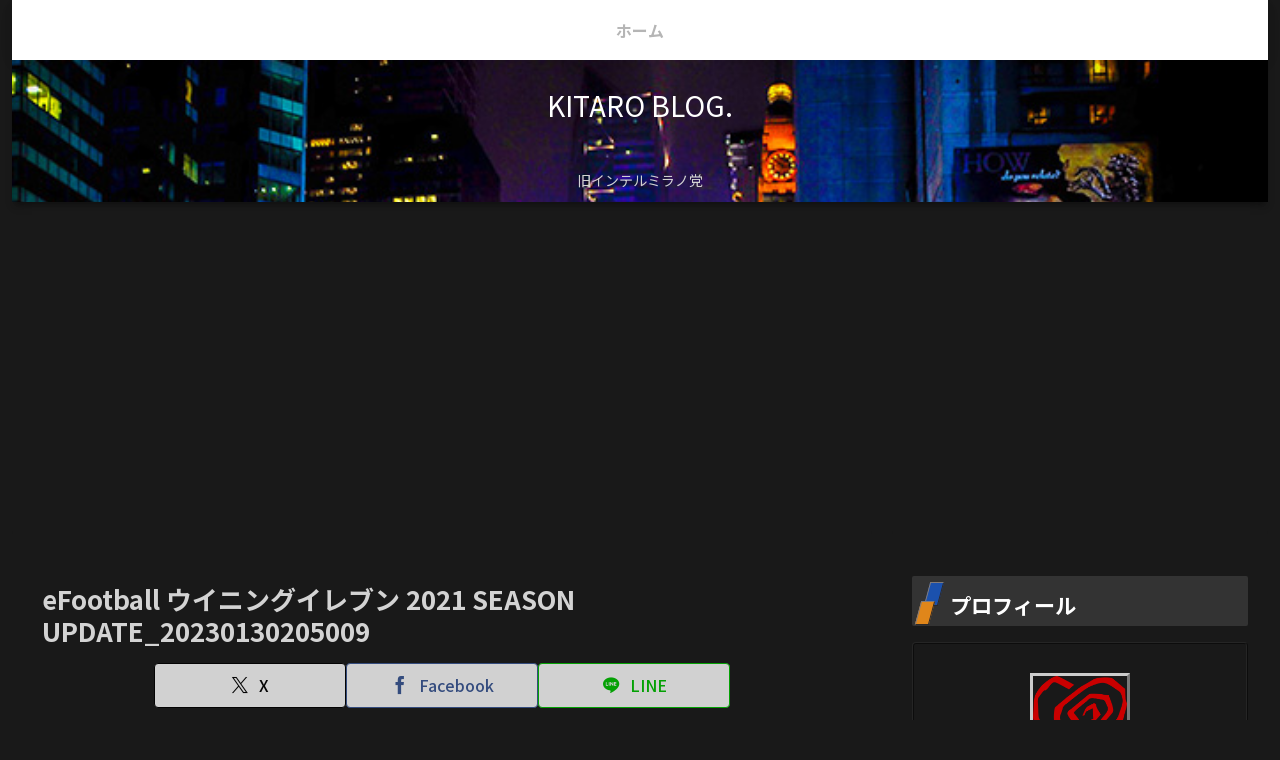

--- FILE ---
content_type: text/html; charset=utf-8
request_url: https://www.google.com/recaptcha/api2/aframe
body_size: 261
content:
<!DOCTYPE HTML><html><head><meta http-equiv="content-type" content="text/html; charset=UTF-8"></head><body><script nonce="hZs3GVwTzvMKX0QkFBw2Ow">/** Anti-fraud and anti-abuse applications only. See google.com/recaptcha */ try{var clients={'sodar':'https://pagead2.googlesyndication.com/pagead/sodar?'};window.addEventListener("message",function(a){try{if(a.source===window.parent){var b=JSON.parse(a.data);var c=clients[b['id']];if(c){var d=document.createElement('img');d.src=c+b['params']+'&rc='+(localStorage.getItem("rc::a")?sessionStorage.getItem("rc::b"):"");window.document.body.appendChild(d);sessionStorage.setItem("rc::e",parseInt(sessionStorage.getItem("rc::e")||0)+1);localStorage.setItem("rc::h",'1768407717722');}}}catch(b){}});window.parent.postMessage("_grecaptcha_ready", "*");}catch(b){}</script></body></html>